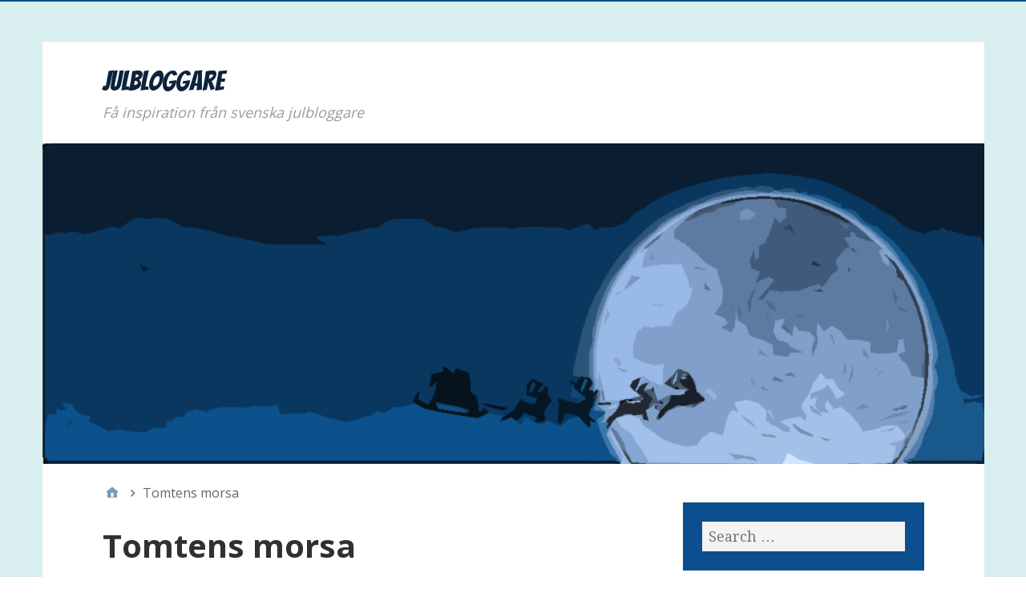

--- FILE ---
content_type: text/html; charset=UTF-8
request_url: https://www.julbloggare.se/julblogg/tomtens-morsa/
body_size: 11077
content:
<!DOCTYPE html>
<html lang="en">

<head>
<meta charset="UTF-8" />
<title>Tomtens morsa &#8211; Julbloggare</title>
<meta name='robots' content='max-image-preview:large' />
<meta name="viewport" content="width=device-width, initial-scale=1" />
<meta name="generator" content="Stargazer 4.0.0" />
<link rel='dns-prefetch' href='//fonts.googleapis.com' />
<link rel="alternate" type="application/rss+xml" title="Julbloggare &raquo; Feed" href="https://www.julbloggare.se/feed/" />
<link rel="alternate" type="application/rss+xml" title="Julbloggare &raquo; Comments Feed" href="https://www.julbloggare.se/comments/feed/" />
<link rel="alternate" type="application/rss+xml" title="Julbloggare &raquo; Tomtens morsa Category Feed" href="https://www.julbloggare.se/julblogg/tomtens-morsa/feed/" />
<link rel="pingback" href="https://www.julbloggare.se/xmlrpc.php" />
<style id='wp-img-auto-sizes-contain-inline-css' type='text/css'>
img:is([sizes=auto i],[sizes^="auto," i]){contain-intrinsic-size:3000px 1500px}
/*# sourceURL=wp-img-auto-sizes-contain-inline-css */
</style>
<link rel='stylesheet' id='dancing-moonlight-fonts-css' href='//fonts.googleapis.com/css?family=Bangers&#038;ver=6.9' type='text/css' media='all' />
<style id='wp-block-library-inline-css' type='text/css'>
:root{--wp-block-synced-color:#7a00df;--wp-block-synced-color--rgb:122,0,223;--wp-bound-block-color:var(--wp-block-synced-color);--wp-editor-canvas-background:#ddd;--wp-admin-theme-color:#007cba;--wp-admin-theme-color--rgb:0,124,186;--wp-admin-theme-color-darker-10:#006ba1;--wp-admin-theme-color-darker-10--rgb:0,107,160.5;--wp-admin-theme-color-darker-20:#005a87;--wp-admin-theme-color-darker-20--rgb:0,90,135;--wp-admin-border-width-focus:2px}@media (min-resolution:192dpi){:root{--wp-admin-border-width-focus:1.5px}}.wp-element-button{cursor:pointer}:root .has-very-light-gray-background-color{background-color:#eee}:root .has-very-dark-gray-background-color{background-color:#313131}:root .has-very-light-gray-color{color:#eee}:root .has-very-dark-gray-color{color:#313131}:root .has-vivid-green-cyan-to-vivid-cyan-blue-gradient-background{background:linear-gradient(135deg,#00d084,#0693e3)}:root .has-purple-crush-gradient-background{background:linear-gradient(135deg,#34e2e4,#4721fb 50%,#ab1dfe)}:root .has-hazy-dawn-gradient-background{background:linear-gradient(135deg,#faaca8,#dad0ec)}:root .has-subdued-olive-gradient-background{background:linear-gradient(135deg,#fafae1,#67a671)}:root .has-atomic-cream-gradient-background{background:linear-gradient(135deg,#fdd79a,#004a59)}:root .has-nightshade-gradient-background{background:linear-gradient(135deg,#330968,#31cdcf)}:root .has-midnight-gradient-background{background:linear-gradient(135deg,#020381,#2874fc)}:root{--wp--preset--font-size--normal:16px;--wp--preset--font-size--huge:42px}.has-regular-font-size{font-size:1em}.has-larger-font-size{font-size:2.625em}.has-normal-font-size{font-size:var(--wp--preset--font-size--normal)}.has-huge-font-size{font-size:var(--wp--preset--font-size--huge)}.has-text-align-center{text-align:center}.has-text-align-left{text-align:left}.has-text-align-right{text-align:right}.has-fit-text{white-space:nowrap!important}#end-resizable-editor-section{display:none}.aligncenter{clear:both}.items-justified-left{justify-content:flex-start}.items-justified-center{justify-content:center}.items-justified-right{justify-content:flex-end}.items-justified-space-between{justify-content:space-between}.screen-reader-text{border:0;clip-path:inset(50%);height:1px;margin:-1px;overflow:hidden;padding:0;position:absolute;width:1px;word-wrap:normal!important}.screen-reader-text:focus{background-color:#ddd;clip-path:none;color:#444;display:block;font-size:1em;height:auto;left:5px;line-height:normal;padding:15px 23px 14px;text-decoration:none;top:5px;width:auto;z-index:100000}html :where(.has-border-color){border-style:solid}html :where([style*=border-top-color]){border-top-style:solid}html :where([style*=border-right-color]){border-right-style:solid}html :where([style*=border-bottom-color]){border-bottom-style:solid}html :where([style*=border-left-color]){border-left-style:solid}html :where([style*=border-width]){border-style:solid}html :where([style*=border-top-width]){border-top-style:solid}html :where([style*=border-right-width]){border-right-style:solid}html :where([style*=border-bottom-width]){border-bottom-style:solid}html :where([style*=border-left-width]){border-left-style:solid}html :where(img[class*=wp-image-]){height:auto;max-width:100%}:where(figure){margin:0 0 1em}html :where(.is-position-sticky){--wp-admin--admin-bar--position-offset:var(--wp-admin--admin-bar--height,0px)}@media screen and (max-width:600px){html :where(.is-position-sticky){--wp-admin--admin-bar--position-offset:0px}}

/*# sourceURL=wp-block-library-inline-css */
</style><style id='global-styles-inline-css' type='text/css'>
:root{--wp--preset--aspect-ratio--square: 1;--wp--preset--aspect-ratio--4-3: 4/3;--wp--preset--aspect-ratio--3-4: 3/4;--wp--preset--aspect-ratio--3-2: 3/2;--wp--preset--aspect-ratio--2-3: 2/3;--wp--preset--aspect-ratio--16-9: 16/9;--wp--preset--aspect-ratio--9-16: 9/16;--wp--preset--color--black: #000000;--wp--preset--color--cyan-bluish-gray: #abb8c3;--wp--preset--color--white: #ffffff;--wp--preset--color--pale-pink: #f78da7;--wp--preset--color--vivid-red: #cf2e2e;--wp--preset--color--luminous-vivid-orange: #ff6900;--wp--preset--color--luminous-vivid-amber: #fcb900;--wp--preset--color--light-green-cyan: #7bdcb5;--wp--preset--color--vivid-green-cyan: #00d084;--wp--preset--color--pale-cyan-blue: #8ed1fc;--wp--preset--color--vivid-cyan-blue: #0693e3;--wp--preset--color--vivid-purple: #9b51e0;--wp--preset--gradient--vivid-cyan-blue-to-vivid-purple: linear-gradient(135deg,rgb(6,147,227) 0%,rgb(155,81,224) 100%);--wp--preset--gradient--light-green-cyan-to-vivid-green-cyan: linear-gradient(135deg,rgb(122,220,180) 0%,rgb(0,208,130) 100%);--wp--preset--gradient--luminous-vivid-amber-to-luminous-vivid-orange: linear-gradient(135deg,rgb(252,185,0) 0%,rgb(255,105,0) 100%);--wp--preset--gradient--luminous-vivid-orange-to-vivid-red: linear-gradient(135deg,rgb(255,105,0) 0%,rgb(207,46,46) 100%);--wp--preset--gradient--very-light-gray-to-cyan-bluish-gray: linear-gradient(135deg,rgb(238,238,238) 0%,rgb(169,184,195) 100%);--wp--preset--gradient--cool-to-warm-spectrum: linear-gradient(135deg,rgb(74,234,220) 0%,rgb(151,120,209) 20%,rgb(207,42,186) 40%,rgb(238,44,130) 60%,rgb(251,105,98) 80%,rgb(254,248,76) 100%);--wp--preset--gradient--blush-light-purple: linear-gradient(135deg,rgb(255,206,236) 0%,rgb(152,150,240) 100%);--wp--preset--gradient--blush-bordeaux: linear-gradient(135deg,rgb(254,205,165) 0%,rgb(254,45,45) 50%,rgb(107,0,62) 100%);--wp--preset--gradient--luminous-dusk: linear-gradient(135deg,rgb(255,203,112) 0%,rgb(199,81,192) 50%,rgb(65,88,208) 100%);--wp--preset--gradient--pale-ocean: linear-gradient(135deg,rgb(255,245,203) 0%,rgb(182,227,212) 50%,rgb(51,167,181) 100%);--wp--preset--gradient--electric-grass: linear-gradient(135deg,rgb(202,248,128) 0%,rgb(113,206,126) 100%);--wp--preset--gradient--midnight: linear-gradient(135deg,rgb(2,3,129) 0%,rgb(40,116,252) 100%);--wp--preset--font-size--small: 13px;--wp--preset--font-size--medium: 20px;--wp--preset--font-size--large: 36px;--wp--preset--font-size--x-large: 42px;--wp--preset--spacing--20: 0.44rem;--wp--preset--spacing--30: 0.67rem;--wp--preset--spacing--40: 1rem;--wp--preset--spacing--50: 1.5rem;--wp--preset--spacing--60: 2.25rem;--wp--preset--spacing--70: 3.38rem;--wp--preset--spacing--80: 5.06rem;--wp--preset--shadow--natural: 6px 6px 9px rgba(0, 0, 0, 0.2);--wp--preset--shadow--deep: 12px 12px 50px rgba(0, 0, 0, 0.4);--wp--preset--shadow--sharp: 6px 6px 0px rgba(0, 0, 0, 0.2);--wp--preset--shadow--outlined: 6px 6px 0px -3px rgb(255, 255, 255), 6px 6px rgb(0, 0, 0);--wp--preset--shadow--crisp: 6px 6px 0px rgb(0, 0, 0);}:where(.is-layout-flex){gap: 0.5em;}:where(.is-layout-grid){gap: 0.5em;}body .is-layout-flex{display: flex;}.is-layout-flex{flex-wrap: wrap;align-items: center;}.is-layout-flex > :is(*, div){margin: 0;}body .is-layout-grid{display: grid;}.is-layout-grid > :is(*, div){margin: 0;}:where(.wp-block-columns.is-layout-flex){gap: 2em;}:where(.wp-block-columns.is-layout-grid){gap: 2em;}:where(.wp-block-post-template.is-layout-flex){gap: 1.25em;}:where(.wp-block-post-template.is-layout-grid){gap: 1.25em;}.has-black-color{color: var(--wp--preset--color--black) !important;}.has-cyan-bluish-gray-color{color: var(--wp--preset--color--cyan-bluish-gray) !important;}.has-white-color{color: var(--wp--preset--color--white) !important;}.has-pale-pink-color{color: var(--wp--preset--color--pale-pink) !important;}.has-vivid-red-color{color: var(--wp--preset--color--vivid-red) !important;}.has-luminous-vivid-orange-color{color: var(--wp--preset--color--luminous-vivid-orange) !important;}.has-luminous-vivid-amber-color{color: var(--wp--preset--color--luminous-vivid-amber) !important;}.has-light-green-cyan-color{color: var(--wp--preset--color--light-green-cyan) !important;}.has-vivid-green-cyan-color{color: var(--wp--preset--color--vivid-green-cyan) !important;}.has-pale-cyan-blue-color{color: var(--wp--preset--color--pale-cyan-blue) !important;}.has-vivid-cyan-blue-color{color: var(--wp--preset--color--vivid-cyan-blue) !important;}.has-vivid-purple-color{color: var(--wp--preset--color--vivid-purple) !important;}.has-black-background-color{background-color: var(--wp--preset--color--black) !important;}.has-cyan-bluish-gray-background-color{background-color: var(--wp--preset--color--cyan-bluish-gray) !important;}.has-white-background-color{background-color: var(--wp--preset--color--white) !important;}.has-pale-pink-background-color{background-color: var(--wp--preset--color--pale-pink) !important;}.has-vivid-red-background-color{background-color: var(--wp--preset--color--vivid-red) !important;}.has-luminous-vivid-orange-background-color{background-color: var(--wp--preset--color--luminous-vivid-orange) !important;}.has-luminous-vivid-amber-background-color{background-color: var(--wp--preset--color--luminous-vivid-amber) !important;}.has-light-green-cyan-background-color{background-color: var(--wp--preset--color--light-green-cyan) !important;}.has-vivid-green-cyan-background-color{background-color: var(--wp--preset--color--vivid-green-cyan) !important;}.has-pale-cyan-blue-background-color{background-color: var(--wp--preset--color--pale-cyan-blue) !important;}.has-vivid-cyan-blue-background-color{background-color: var(--wp--preset--color--vivid-cyan-blue) !important;}.has-vivid-purple-background-color{background-color: var(--wp--preset--color--vivid-purple) !important;}.has-black-border-color{border-color: var(--wp--preset--color--black) !important;}.has-cyan-bluish-gray-border-color{border-color: var(--wp--preset--color--cyan-bluish-gray) !important;}.has-white-border-color{border-color: var(--wp--preset--color--white) !important;}.has-pale-pink-border-color{border-color: var(--wp--preset--color--pale-pink) !important;}.has-vivid-red-border-color{border-color: var(--wp--preset--color--vivid-red) !important;}.has-luminous-vivid-orange-border-color{border-color: var(--wp--preset--color--luminous-vivid-orange) !important;}.has-luminous-vivid-amber-border-color{border-color: var(--wp--preset--color--luminous-vivid-amber) !important;}.has-light-green-cyan-border-color{border-color: var(--wp--preset--color--light-green-cyan) !important;}.has-vivid-green-cyan-border-color{border-color: var(--wp--preset--color--vivid-green-cyan) !important;}.has-pale-cyan-blue-border-color{border-color: var(--wp--preset--color--pale-cyan-blue) !important;}.has-vivid-cyan-blue-border-color{border-color: var(--wp--preset--color--vivid-cyan-blue) !important;}.has-vivid-purple-border-color{border-color: var(--wp--preset--color--vivid-purple) !important;}.has-vivid-cyan-blue-to-vivid-purple-gradient-background{background: var(--wp--preset--gradient--vivid-cyan-blue-to-vivid-purple) !important;}.has-light-green-cyan-to-vivid-green-cyan-gradient-background{background: var(--wp--preset--gradient--light-green-cyan-to-vivid-green-cyan) !important;}.has-luminous-vivid-amber-to-luminous-vivid-orange-gradient-background{background: var(--wp--preset--gradient--luminous-vivid-amber-to-luminous-vivid-orange) !important;}.has-luminous-vivid-orange-to-vivid-red-gradient-background{background: var(--wp--preset--gradient--luminous-vivid-orange-to-vivid-red) !important;}.has-very-light-gray-to-cyan-bluish-gray-gradient-background{background: var(--wp--preset--gradient--very-light-gray-to-cyan-bluish-gray) !important;}.has-cool-to-warm-spectrum-gradient-background{background: var(--wp--preset--gradient--cool-to-warm-spectrum) !important;}.has-blush-light-purple-gradient-background{background: var(--wp--preset--gradient--blush-light-purple) !important;}.has-blush-bordeaux-gradient-background{background: var(--wp--preset--gradient--blush-bordeaux) !important;}.has-luminous-dusk-gradient-background{background: var(--wp--preset--gradient--luminous-dusk) !important;}.has-pale-ocean-gradient-background{background: var(--wp--preset--gradient--pale-ocean) !important;}.has-electric-grass-gradient-background{background: var(--wp--preset--gradient--electric-grass) !important;}.has-midnight-gradient-background{background: var(--wp--preset--gradient--midnight) !important;}.has-small-font-size{font-size: var(--wp--preset--font-size--small) !important;}.has-medium-font-size{font-size: var(--wp--preset--font-size--medium) !important;}.has-large-font-size{font-size: var(--wp--preset--font-size--large) !important;}.has-x-large-font-size{font-size: var(--wp--preset--font-size--x-large) !important;}
/*# sourceURL=global-styles-inline-css */
</style>

<style id='classic-theme-styles-inline-css' type='text/css'>
/*! This file is auto-generated */
.wp-block-button__link{color:#fff;background-color:#32373c;border-radius:9999px;box-shadow:none;text-decoration:none;padding:calc(.667em + 2px) calc(1.333em + 2px);font-size:1.125em}.wp-block-file__button{background:#32373c;color:#fff;text-decoration:none}
/*# sourceURL=/wp-includes/css/classic-themes.min.css */
</style>
<link rel='stylesheet' id='stargazer-font-css' href='https://fonts.googleapis.com/css?family=Droid+Serif%3A400%2C700%2C400italic%2C700italic%7COpen+Sans%3A300%2C400%2C600%2C700&#038;ver=6.9#038;subset=latin,latin-ext' type='text/css' media='all' />
<link rel='stylesheet' id='hybrid-one-five-css' href='https://www.julbloggare.se/wp-content/themes/stargazer/library/css/one-five.min.css?ver=4.0.0' type='text/css' media='all' />
<link rel='stylesheet' id='hybrid-gallery-css' href='https://www.julbloggare.se/wp-content/themes/stargazer/library/css/gallery.min.css?ver=4.0.0' type='text/css' media='all' />
<link rel='stylesheet' id='stargazer-mediaelement-css' href='https://www.julbloggare.se/wp-content/themes/stargazer/css/mediaelement.min.css?ver=6.9' type='text/css' media='all' />
<link rel='stylesheet' id='stargazer-media-css' href='https://www.julbloggare.se/wp-content/themes/stargazer/css/media.min.css?ver=6.9' type='text/css' media='all' />
<link rel='stylesheet' id='hybrid-parent-css' href='https://www.julbloggare.se/wp-content/themes/stargazer/style.min.css?ver=6.9' type='text/css' media='all' />
<link rel='stylesheet' id='hybrid-style-css' href='https://www.julbloggare.se/wp-content/themes/dancing-in-the-moonlight/style.css?ver=6.9' type='text/css' media='all' />
<script type="text/javascript" src="https://www.julbloggare.se/wp-includes/js/jquery/jquery.min.js?ver=3.7.1" id="jquery-core-js"></script>
<script type="text/javascript" src="https://www.julbloggare.se/wp-includes/js/jquery/jquery-migrate.min.js?ver=3.4.1" id="jquery-migrate-js"></script>
<link rel="https://api.w.org/" href="https://www.julbloggare.se/wp-json/" /><link rel="alternate" title="JSON" type="application/json" href="https://www.julbloggare.se/wp-json/wp/v2/categories/24" /><link rel="EditURI" type="application/rsd+xml" title="RSD" href="https://www.julbloggare.se/xmlrpc.php?rsd" />
<meta name="generator" content="WordPress 6.9" />

<style type="text/css" id="custom-colors-css">a, .wp-playlist-light .wp-playlist-playing, .wp-embed-comments a,.wp-embed-share-dialog-open, .wp-embed a { color: rgba( 11, 79, 143, 0.75 ); } a:hover, a:focus, legend, mark, .comment-respond .required, pre,.form-allowed-tags code, pre code,.wp-playlist-light .wp-playlist-item:hover,.wp-playlist-light .wp-playlist-item:focus,.mejs-button button:hover::after, .mejs-button button:focus::after,.mejs-overlay-button:hover::after, .mejs-overlay-button:focus::after,.wp-embed-comments a:hover, .wp-embed-comments a:focus,.wp-embed-share-dialog-open:hover, .wp-embed-share-dialog-open:focus,.wp-embed a:hover, .wp-embed a:focus{ color: #0b4f8f; } input[type='submit'], input[type='reset'], input[type='button'], button, .page-links a,.comment-reply-link, .comment-reply-login, .wp-calendar td.has-posts a, #menu-sub-terms li a{ background-color: rgba( 11, 79, 143, 0.8 ); } legend, mark, pre, .form-allowed-tags code { background-color: rgba( 11, 79, 143, 0.1 ); } input[type='submit']:hover, input[type='submit']:focus,input[type='reset']:hover, input[type='reset']:focus,input[type='button']:hover, input[type='button']:focus,button:hover, button:focus,.page-links a:hover, .page-links a:focus,.wp-calendar td.has-posts a:hover, .wp-calendar td.has-posts a:focus,.widget-title > .wrap,#comments-number > .wrap, #reply-title > .wrap, .attachment-meta-title > .wrap,.widget_search > .search-form,#menu-sub-terms li a:hover, #menu-sub-terms li a:focus,.comment-reply-link:hover, .comment-reply-link:focus,.comment-reply-login:hover, .comment-reply-login:focus,.mejs-time-rail .mejs-time-loaded, .skip-link .screen-reader-text{ background-color: #0b4f8f; } ::selection { background-color: #0b4f8f; } legend { border-color: rgba( 11, 79, 143, 0.15 ); } body { border-top-color: #0b4f8f; } .entry-content a, .entry-summary a, .comment-content a { border-bottom-color: rgba( 11, 79, 143, 0.15 ); } .entry-content a:hover, .entry-content a:focus,           .entry-summary a:hover, .entry-summary a:focus,           .comment-content a:hover, .comment-content a:focus           { border-bottom-color: rgba( 11, 79, 143, 0.75 ); } body, .widget-title, #comments-number, #reply-title,.attachment-meta-title { border-bottom-color: #0b4f8f; } blockquote { background-color: rgba( 11, 79, 143, 0.85 ); } blockquote blockquote { background-color: rgba( 11, 79, 143, 0.9 ); } blockquote { outline-color: rgba( 11, 79, 143, 0.85); }</style>

<style type="text/css" id="custom-header-css">body.custom-header #site-title a { color: #0c233c; }</style>
<style type="text/css" id="custom-background-css">body.custom-background { background: #d9eeee; }</style>
</head>

<body class="wordpress ltr en child-theme y2026 m01 d19 h10 monday logged-out custom-background custom-header display-header-text plural archive taxonomy taxonomy-category taxonomy-category-tomtens-morsa category-template-default layout-2c-l custom-colors" dir="ltr" itemscope="itemscope" itemtype="http://schema.org/Blog">

	<div id="container">

		<div class="skip-link">
			<a href="#content" class="screen-reader-text">Skip to content</a>
		</div><!-- .skip-link -->

		
		<div class="wrap">

			<header class="site-header" id="header" role="banner" itemscope="itemscope" itemtype="http://schema.org/WPHeader">

				
					<div id="branding">
						
													<h1 class="site-title" id="site-title" itemprop="headline"><a href="https://www.julbloggare.se" rel="home">Julbloggare</a></h1>							<h2 class="site-description" id="site-description" itemprop="description">F&aring; inspiration fr&aring;n svenska julbloggare</h2>											</div><!-- #branding -->

				
				
			</header><!-- #header -->

			
				<img class="header-image" src="https://www.julbloggare.se/wp-content/themes/dancing-in-the-moonlight/images/headers/santa-moon.png" width="1175" height="400" alt="" />

			
			<div id="main" class="main">

				
	<nav role="navigation" aria-label="Breadcrumbs" class="breadcrumb-trail breadcrumbs" itemprop="breadcrumb"><ul class="trail-items" itemscope itemtype="http://schema.org/BreadcrumbList"><meta name="numberOfItems" content="2" /><meta name="itemListOrder" content="Ascending" /><li itemprop="itemListElement" itemscope itemtype="http://schema.org/ListItem" class="trail-item trail-begin"><a href="https://www.julbloggare.se/" rel="home"><span itemprop="name">Home</span></a><meta itemprop="position" content="1" /></li><li itemprop="itemListElement" itemscope itemtype="http://schema.org/ListItem" class="trail-item trail-end"><span itemprop="name">Tomtens morsa</span><meta itemprop="position" content="2" /></li></ul></nav>

<main class="content" id="content" role="main">

	
		<div class="archive-header" itemscope="itemscope" itemtype="http://schema.org/WebPageElement">

	<h1 class="archive-title" itemprop="headline">Tomtens morsa</h1>

	
		
	
	

	
	
</div><!-- .loop-meta -->
	
	
		
			
			<article class="entry author-julbloggar has-excerpt post-14443 post type-post status-publish format-standard category-tomtens-morsa" id="post-14443" itemscope="itemscope" itemtype="http://schema.org/BlogPosting" itemprop="blogPost">

	
		
		<header class="entry-header">

			<h2 class="entry-title" itemprop="headline"><a href="https://www.julbloggare.se/tomtens-morsa/hostkanslor/" rel="bookmark" itemprop="url">Höstkänslor?</a></h2>
			<div class="entry-byline">
				<span class="entry-author" itemprop="author" itemscope="itemscope" itemtype="http://schema.org/Person"><a href="https://www.julbloggare.se/author/julbloggar/" title="Posts by Julbloggar" rel="author" class="url fn n" itemprop="url"><span itemprop="name">Julbloggar</span></a></span>
				<time class="entry-published updated" datetime="2021-08-04T06:46:43+00:00" itemprop="datePublished" title="Wednesday, August 4, 2021, 6:46 am">August 4, 2021</time>
				<span class="comments-link"></span>							</div><!-- .entry-byline -->

		</header><!-- .entry-header -->

		<div class="entry-summary" itemprop="description">
			<p>Nu när det börjar bli lite kallt på morgonen, semestern är slut och man börjar komma in i lite vardag igen&#8230; så börjar man faktiskt längta lite till hösten. Jag är verkligen ingen sommarmänniska. Gillar inte värmen och är absolut ingen strand- och &#8230;&#8230;</p>
		</div><!-- .entry-summary -->

	
</article><!-- .entry -->
			
		
			
			<article class="entry author-julbloggar has-excerpt post-10446 post type-post status-publish format-standard category-tomtens-morsa" id="post-10446" itemscope="itemscope" itemtype="http://schema.org/BlogPosting" itemprop="blogPost">

	
		
		<header class="entry-header">

			<h2 class="entry-title" itemprop="headline"><a href="https://www.julbloggare.se/tomtens-morsa/gott-nytt-ar-13/" rel="bookmark" itemprop="url">Gott Nytt År</a></h2>
			<div class="entry-byline">
				<span class="entry-author" itemprop="author" itemscope="itemscope" itemtype="http://schema.org/Person"><a href="https://www.julbloggare.se/author/julbloggar/" title="Posts by Julbloggar" rel="author" class="url fn n" itemprop="url"><span itemprop="name">Julbloggar</span></a></span>
				<time class="entry-published updated" datetime="2017-12-31T07:32:32+00:00" itemprop="datePublished" title="Sunday, December 31, 2017, 7:32 am">December 31, 2017</time>
				<span class="comments-link"></span>							</div><!-- .entry-byline -->

		</header><!-- .entry-header -->

		<div class="entry-summary" itemprop="description">
			<p>Vilket häftigt år 2017 blev&#8230;. blev redan andra veckan påmind om att livet är kort, ta vara på stunden!! I maj så avslutade jag min lååånga anställning på Ica och fick ett sommarjobb vid 43 år ålder &#x1f609;, sommaren kom och Matilda blev myndig &#x1f633;. Sökte &#8230;&#8230;</p>
		</div><!-- .entry-summary -->

	
</article><!-- .entry -->
			
		
			
			<article class="entry author-julbloggar has-excerpt post-10326 post type-post status-publish format-standard category-tomtens-morsa" id="post-10326" itemscope="itemscope" itemtype="http://schema.org/BlogPosting" itemprop="blogPost">

	
		
		<header class="entry-header">

			<h2 class="entry-title" itemprop="headline"><a href="https://www.julbloggare.se/tomtens-morsa/nu-ar-det-jul/" rel="bookmark" itemprop="url">Nu är det jul</a></h2>
			<div class="entry-byline">
				<span class="entry-author" itemprop="author" itemscope="itemscope" itemtype="http://schema.org/Person"><a href="https://www.julbloggare.se/author/julbloggar/" title="Posts by Julbloggar" rel="author" class="url fn n" itemprop="url"><span itemprop="name">Julbloggar</span></a></span>
				<time class="entry-published updated" datetime="2017-12-24T06:12:47+00:00" itemprop="datePublished" title="Sunday, December 24, 2017, 6:12 am">December 24, 2017</time>
				<span class="comments-link"></span>							</div><!-- .entry-byline -->

		</header><!-- .entry-header -->

		<div class="entry-summary" itemprop="description">
			<p>Äntligen julafton&#8230;. önskar er alla en riktigt God Jul!  Följ gärna @tomtensmorsa på instagram, så får ni se julafton i bilder under dagen.  Kram på er och ta det lugnt i trafiken, ni som ska ut och köra ( och som alltid bakom ratten så är det noll &#8230;..</p>
		</div><!-- .entry-summary -->

	
</article><!-- .entry -->
			
		
			
			<article class="entry author-julbloggar has-excerpt post-9652 post type-post status-publish format-standard category-tomtens-morsa" id="post-9652" itemscope="itemscope" itemtype="http://schema.org/BlogPosting" itemprop="blogPost">

	
		
		<header class="entry-header">

			<h2 class="entry-title" itemprop="headline"><a href="https://www.julbloggare.se/tomtens-morsa/levande-ljus/" rel="bookmark" itemprop="url">Levande ljus</a></h2>
			<div class="entry-byline">
				<span class="entry-author" itemprop="author" itemscope="itemscope" itemtype="http://schema.org/Person"><a href="https://www.julbloggare.se/author/julbloggar/" title="Posts by Julbloggar" rel="author" class="url fn n" itemprop="url"><span itemprop="name">Julbloggar</span></a></span>
				<time class="entry-published updated" datetime="2017-11-26T07:58:39+00:00" itemprop="datePublished" title="Sunday, November 26, 2017, 7:58 am">November 26, 2017</time>
				<span class="comments-link"></span>							</div><!-- .entry-byline -->

		</header><!-- .entry-header -->

		<div class="entry-summary" itemprop="description">
			<p>Älskar levande ljus på matbordet, och nu är mina älskade granar från Kähler äntligen på bordet igen. Funderar på om jag inte borde ha en grå gran också?!? De små gröna på ljusfatet är faktiskt inte Kählers utan köpta på Jysk, men visst ser de ut som om&#8230;</p>
		</div><!-- .entry-summary -->

	
</article><!-- .entry -->
			
		
			
			<article class="entry author-julbloggar has-excerpt post-9636 post type-post status-publish format-standard category-tomtens-morsa" id="post-9636" itemscope="itemscope" itemtype="http://schema.org/BlogPosting" itemprop="blogPost">

	
		
		<header class="entry-header">

			<h2 class="entry-title" itemprop="headline"><a href="https://www.julbloggare.se/tomtens-morsa/dorrkransen-ar-pa-plats/" rel="bookmark" itemprop="url">Dörrkransen är på plats!!</a></h2>
			<div class="entry-byline">
				<span class="entry-author" itemprop="author" itemscope="itemscope" itemtype="http://schema.org/Person"><a href="https://www.julbloggare.se/author/julbloggar/" title="Posts by Julbloggar" rel="author" class="url fn n" itemprop="url"><span itemprop="name">Julbloggar</span></a></span>
				<time class="entry-published updated" datetime="2017-11-25T12:18:56+00:00" itemprop="datePublished" title="Saturday, November 25, 2017, 12:18 pm">November 25, 2017</time>
				<span class="comments-link"></span>							</div><!-- .entry-byline -->

		</header><!-- .entry-header -->

		<div class="entry-summary" itemprop="description">
			<p>Vågade inte hänga den PÅ dörren, för jag tror kulorna kommer slås sönder isåfall!! Även om det syns lite dåligt så har jag planterat en liten julros bland murgrönan. &#8211; </p>
		</div><!-- .entry-summary -->

	
</article><!-- .entry -->
			
		
			
			<article class="entry author-julbloggar has-excerpt post-9133 post type-post status-publish format-standard category-tomtens-morsa" id="post-9133" itemscope="itemscope" itemtype="http://schema.org/BlogPosting" itemprop="blogPost">

	
		
		<header class="entry-header">

			<h2 class="entry-title" itemprop="headline"><a href="https://www.julbloggare.se/tomtens-morsa/tidig-julklapp-2/" rel="bookmark" itemprop="url">Tidig julklapp&#8230;</a></h2>
			<div class="entry-byline">
				<span class="entry-author" itemprop="author" itemscope="itemscope" itemtype="http://schema.org/Person"><a href="https://www.julbloggare.se/author/julbloggar/" title="Posts by Julbloggar" rel="author" class="url fn n" itemprop="url"><span itemprop="name">Julbloggar</span></a></span>
				<time class="entry-published updated" datetime="2017-11-07T18:29:23+00:00" itemprop="datePublished" title="Tuesday, November 7, 2017, 6:29 pm">November 7, 2017</time>
				<span class="comments-link"></span>							</div><!-- .entry-byline -->

		</header><!-- .entry-header -->

		<div class="entry-summary" itemprop="description">
			<p>Jag har fixat körkortet och även leasat mej en liten fiesta!! När det om ca 8 veckor är dax att summera 2017, så kan man lugnt konstatera att det hänt en hel del!! För ett år sedan så kämpade jag fortfarande med att få ut a-kassaersättningen, &#8230; &#8211; &#8230;</p>
		</div><!-- .entry-summary -->

	
</article><!-- .entry -->
			
		
			
			<article class="entry author-julbloggar has-excerpt post-9111 post type-post status-publish format-standard category-tomtens-morsa" id="post-9111" itemscope="itemscope" itemtype="http://schema.org/BlogPosting" itemprop="blogPost">

	
		
		<header class="entry-header">

			<h2 class="entry-title" itemprop="headline"><a href="https://www.julbloggare.se/tomtens-morsa/granskottsglogg/" rel="bookmark" itemprop="url">Granskottsglögg</a></h2>
			<div class="entry-byline">
				<span class="entry-author" itemprop="author" itemscope="itemscope" itemtype="http://schema.org/Person"><a href="https://www.julbloggare.se/author/julbloggar/" title="Posts by Julbloggar" rel="author" class="url fn n" itemprop="url"><span itemprop="name">Julbloggar</span></a></span>
				<time class="entry-published updated" datetime="2017-11-06T17:48:56+00:00" itemprop="datePublished" title="Monday, November 6, 2017, 5:48 pm">November 6, 2017</time>
				<span class="comments-link"></span>							</div><!-- .entry-byline -->

		</header><!-- .entry-header -->

		<div class="entry-summary" itemprop="description">
			<p>Älskar nya smaker på glögg och denna från Dufvenkrooks är helt i min smak. Söt men inte sliskig och med en liten pikant kådasmak. Det doftar verkligen gran i köket när jag värmde den. Rekommenderas varmt!! &#8211; </p>
		</div><!-- .entry-summary -->

	
</article><!-- .entry -->
			
		
			
			<article class="entry author-julbloggar has-excerpt post-9064 post type-post status-publish format-standard category-tomtens-morsa" id="post-9064" itemscope="itemscope" itemtype="http://schema.org/BlogPosting" itemprop="blogPost">

	
		
		<header class="entry-header">

			<h2 class="entry-title" itemprop="headline"><a href="https://www.julbloggare.se/tomtens-morsa/arets-forsta-3/" rel="bookmark" itemprop="url">Årets första</a></h2>
			<div class="entry-byline">
				<span class="entry-author" itemprop="author" itemscope="itemscope" itemtype="http://schema.org/Person"><a href="https://www.julbloggare.se/author/julbloggar/" title="Posts by Julbloggar" rel="author" class="url fn n" itemprop="url"><span itemprop="name">Julbloggar</span></a></span>
				<time class="entry-published updated" datetime="2017-11-05T15:09:54+00:00" itemprop="datePublished" title="Sunday, November 5, 2017, 3:09 pm">November 5, 2017</time>
				<span class="comments-link"></span>							</div><!-- .entry-byline -->

		</header><!-- .entry-header -->

		<div class="entry-summary" itemprop="description">
			<p>Årets första julbord intogs igår. Vi har gjort det till lite tradition att efter viloplatserna för nära och kära besökts, så åker vi hem och äter lite gott. En trevlig tradition att först se alla ljusen och tända hos min pappa och barnens farmor och &#8230;..</p>
		</div><!-- .entry-summary -->

	
</article><!-- .entry -->
			
		
			
			<article class="entry author-julbloggar has-excerpt post-8594 post type-post status-publish format-standard category-tomtens-morsa" id="post-8594" itemscope="itemscope" itemtype="http://schema.org/BlogPosting" itemprop="blogPost">

	
		
		<header class="entry-header">

			<h2 class="entry-title" itemprop="headline"><a href="https://www.julbloggare.se/tomtens-morsa/ny-favorit/" rel="bookmark" itemprop="url">Ny favorit&#8230;</a></h2>
			<div class="entry-byline">
				<span class="entry-author" itemprop="author" itemscope="itemscope" itemtype="http://schema.org/Person"><a href="https://www.julbloggare.se/author/julbloggar/" title="Posts by Julbloggar" rel="author" class="url fn n" itemprop="url"><span itemprop="name">Julbloggar</span></a></span>
				<time class="entry-published updated" datetime="2017-10-21T11:14:42+00:00" itemprop="datePublished" title="Saturday, October 21, 2017, 11:14 am">October 21, 2017</time>
				<span class="comments-link"></span>							</div><!-- .entry-byline -->

		</header><!-- .entry-header -->

		<div class="entry-summary" itemprop="description">
			<p>Jag hittade årsmusten på Netto, och fick med mej två flaskor hem. Givetvis provsmakades den direkt. Jag tänker inte avslöja vilken årets smaksättning är ( tycker det är riktigt kul att apotekarnes döljer den, så man kan gissa först!!), men jag hade &#8230;&#8230;</p>
		</div><!-- .entry-summary -->

	
</article><!-- .entry -->
			
		
			
			<article class="entry author-julbloggar has-excerpt post-8394 post type-post status-publish format-standard category-tomtens-morsa" id="post-8394" itemscope="itemscope" itemtype="http://schema.org/BlogPosting" itemprop="blogPost">

	
		
		<header class="entry-header">

			<h2 class="entry-title" itemprop="headline"><a href="https://www.julbloggare.se/tomtens-morsa/nytt-jobb/" rel="bookmark" itemprop="url">Nytt jobb</a></h2>
			<div class="entry-byline">
				<span class="entry-author" itemprop="author" itemscope="itemscope" itemtype="http://schema.org/Person"><a href="https://www.julbloggare.se/author/julbloggar/" title="Posts by Julbloggar" rel="author" class="url fn n" itemprop="url"><span itemprop="name">Julbloggar</span></a></span>
				<time class="entry-published updated" datetime="2017-10-14T07:54:17+00:00" itemprop="datePublished" title="Saturday, October 14, 2017, 7:54 am">October 14, 2017</time>
				<span class="comments-link"></span>							</div><!-- .entry-byline -->

		</header><!-- .entry-header -->

		<div class="entry-summary" itemprop="description">
			<p>Det har varit lite tyst från mej denna veckan, har nämligen bytt arbetsplats. Har haft lite svårt att vänja mej vid bussturen på morgonen, med omvägen bussen måste ta så blir det en timmes bussresa ( på hemvägen med raka spåret så tar turen 40 min) och&#8230;</p>
		</div><!-- .entry-summary -->

	
</article><!-- .entry -->
			
		
		
	
	<nav class="navigation pagination" aria-label="Posts pagination">
		<h2 class="screen-reader-text">Posts pagination</h2>
		<div class="nav-links"><span aria-current="page" class="page-numbers current">1</span>
<a class="page-numbers" href="https://www.julbloggare.se/julblogg/tomtens-morsa/page/2/">2</a>
<span class="page-numbers dots">&hellip;</span>
<a class="page-numbers" href="https://www.julbloggare.se/julblogg/tomtens-morsa/page/8/">8</a>
<a class="next page-numbers" href="https://www.julbloggare.se/julblogg/tomtens-morsa/page/2/">Next &rarr;</a></div>
	</nav>

	
</main><!-- #content -->

				
	<aside class="sidebar sidebar-primary" role="complementary" id="sidebar-primary" aria-label="Primary Sidebar" itemscope="itemscope" itemtype="http://schema.org/WPSideBar">

		<h3 id="sidebar-primary-title" class="screen-reader-text">Primary Sidebar</h3>

		
			<section id="search-2" class="widget widget_search"><form role="search" method="get" class="search-form" action="https://www.julbloggare.se/">
				<label>
					<span class="screen-reader-text">Search for:</span>
					<input type="search" class="search-field" placeholder="Search &hellip;" value="" name="s" />
				</label>
				<input type="submit" class="search-submit" value="Search" />
			</form></section><section id="text-3" class="widget widget_text"><h3 class="widget-title">Om Julbloggare.se</h3>			<div class="textwidget">Julbloggare.se samlar och visar upp delar av blogginlägg från en rad olika julbloggare i Sverige. Tanken är att du ska få smakprov från en rad olika julbloggar och sen kunna hitta intressanta blogginlägg och bloggare att följa! Sajten drivs i samarbete med <a href="https://www.presenttips.se/jul/julbloggar">Presenttips.se julbloggare</a>.

<center><img src="http://www.julbloggare.se/wp-content/uploads/2015/12/julbloggar.jpg" /></center></div>
		</section>
		<section id="recent-posts-2" class="widget widget_recent_entries">
		<h3 class="widget-title">Senaste blogginlägg</h3>
		<ul>
											<li>
					<a href="https://www.julbloggare.se/tina-gustafsson/bbq-lax-med-med-syrlig-citron-och-dillsas/">BBQ-lax med med syrlig citron- och dillsås</a>
									</li>
											<li>
					<a href="https://www.julbloggare.se/tina-gustafsson/nyttigare-potatissallad-med-vitlok/">Nyttigare potatissallad med vitlök</a>
									</li>
											<li>
					<a href="https://www.julbloggare.se/juleglede/den-beste-julegaven/">Den beste julegaven</a>
									</li>
											<li>
					<a href="https://www.julbloggare.se/tina-gustafsson/adobo-pa-flasksida-med-vietnamesisk-papayasallad/">Adobo på fläsksida med Vietnamesisk papayasallad</a>
									</li>
											<li>
					<a href="https://www.julbloggare.se/tina-gustafsson/p31-aperitivo-green-spritz/">P31 Aperitivo Green Spritz</a>
									</li>
					</ul>

		</section><section id="text-4" class="widget widget_text"><h3 class="widget-title">Vara med här?</h3>			<div class="textwidget">Vill du ha med din julblogg på denna sida? <a href="http://www.presenttips.se/jul/julbloggar/lagg-till">Lägg till din julblogg här</a>.</div>
		</section><section id="categories-3" class="widget widget_categories"><h3 class="widget-title">Julbloggar</h3>
			<ul>
					<li class="cat-item cat-item-7"><a href="https://www.julbloggare.se/julblogg/adventstid/">Adventstid</a>
</li>
	<li class="cat-item cat-item-27"><a href="https://www.julbloggare.se/julblogg/ammies-julblogg/">Ammies Julblogg</a>
</li>
	<li class="cat-item cat-item-26"><a href="https://www.julbloggare.se/julblogg/annas-jul/">Annas Jul</a>
</li>
	<li class="cat-item cat-item-54"><a href="https://www.julbloggare.se/julblogg/arildsdottir/">Arildsdottir</a>
</li>
	<li class="cat-item cat-item-23"><a href="https://www.julbloggare.se/julblogg/baby-its-cold-outside/">Baby It&#039;s Cold Outside</a>
</li>
	<li class="cat-item cat-item-31"><a href="https://www.julbloggare.se/julblogg/bittes-jul/">Bittes jul</a>
</li>
	<li class="cat-item cat-item-45"><a href="https://www.julbloggare.se/julblogg/candy-christmas/">Candy Christmas</a>
</li>
	<li class="cat-item cat-item-9"><a href="https://www.julbloggare.se/julblogg/cramer-cramar-om-julen/">Cramer Cramar om Julen</a>
</li>
	<li class="cat-item cat-item-28"><a href="https://www.julbloggare.se/julblogg/emmas-julmys/">Emmas julmys</a>
</li>
	<li class="cat-item cat-item-15"><a href="https://www.julbloggare.se/julblogg/en-fin-jul/">En fin jul</a>
</li>
	<li class="cat-item cat-item-8"><a href="https://www.julbloggare.se/julblogg/helenes-jul/">Helenes jul</a>
</li>
	<li class="cat-item cat-item-18"><a href="https://www.julbloggare.se/julblogg/helenes-underbara-jul/">Helenes underbara jul</a>
</li>
	<li class="cat-item cat-item-20"><a href="https://www.julbloggare.se/julblogg/its-a-holly-jolly-christmas/">It´s a holly, jolly christmas</a>
</li>
	<li class="cat-item cat-item-16"><a href="https://www.julbloggare.se/julblogg/johannas-jul/">Johannas jul</a>
</li>
	<li class="cat-item cat-item-13"><a href="https://www.julbloggare.se/julblogg/johannas-julblogg/">Johannas julblogg</a>
</li>
	<li class="cat-item cat-item-34"><a href="https://www.julbloggare.se/julblogg/jul-hos-jenny/">Jul hos Jenny</a>
</li>
	<li class="cat-item cat-item-44"><a href="https://www.julbloggare.se/julblogg/jul-hos-linda/">Jul hos Linda</a>
</li>
	<li class="cat-item cat-item-35"><a href="https://www.julbloggare.se/julblogg/jul-i-en-stor-familj/">Jul i en stor familj</a>
</li>
	<li class="cat-item cat-item-19"><a href="https://www.julbloggare.se/julblogg/jul-i-fjallen/">Jul i fjällen</a>
</li>
	<li class="cat-item cat-item-38"><a href="https://www.julbloggare.se/julblogg/jul-i-laloland/">Jul i Laloland</a>
</li>
	<li class="cat-item cat-item-17"><a href="https://www.julbloggare.se/julblogg/jul-i-norr/">Jul i norr</a>
</li>
	<li class="cat-item cat-item-56"><a href="https://www.julbloggare.se/julblogg/jul-blogg/">Jul-Blogg</a>
</li>
	<li class="cat-item cat-item-30"><a href="https://www.julbloggare.se/julblogg/julaftonsmorgon/">Julaftonsmorgon</a>
</li>
	<li class="cat-item cat-item-43"><a href="https://www.julbloggare.se/julblogg/juleglede/">Juleglede</a>
</li>
	<li class="cat-item cat-item-51"><a href="https://www.julbloggare.se/julblogg/julen-enligt-johanna/">Julen enligt Johanna</a>
</li>
	<li class="cat-item cat-item-25"><a href="https://www.julbloggare.se/julblogg/julensblogg/">Julensblogg</a>
</li>
	<li class="cat-item cat-item-41"><a href="https://www.julbloggare.se/julblogg/julflingor/">Julflingor</a>
</li>
	<li class="cat-item cat-item-39"><a href="https://www.julbloggare.se/julblogg/julkulan/">Julkulan</a>
</li>
	<li class="cat-item cat-item-12"><a href="https://www.julbloggare.se/julblogg/julpussar/">Julpussar</a>
</li>
	<li class="cat-item cat-item-40"><a href="https://www.julbloggare.se/julblogg/julrimmet/">Julrimmet</a>
</li>
	<li class="cat-item cat-item-32"><a href="https://www.julbloggare.se/julblogg/jultiden/">Jultiden</a>
</li>
	<li class="cat-item cat-item-47"><a href="https://www.julbloggare.se/julblogg/jultraditioner-pa-hisingen/">Jultraditioner på Hisingen</a>
</li>
	<li class="cat-item cat-item-36"><a href="https://www.julbloggare.se/julblogg/matildas-jul/">Matildas jul</a>
</li>
	<li class="cat-item cat-item-11"><a href="https://www.julbloggare.se/julblogg/mer-jul/">Mer jul</a>
</li>
	<li class="cat-item cat-item-50"><a href="https://www.julbloggare.se/julblogg/mischakaros-julsaga/">Mischakaros julsaga</a>
</li>
	<li class="cat-item cat-item-22"><a href="https://www.julbloggare.se/julblogg/my-kind-of-christmas/">My Kind of Christmas</a>
</li>
	<li class="cat-item cat-item-49"><a href="https://www.julbloggare.se/julblogg/nathalies-jul/">Nathalies jul</a>
</li>
	<li class="cat-item cat-item-53"><a href="https://www.julbloggare.se/julblogg/nissas-juleblogg/">Nissas Juleblogg</a>
</li>
	<li class="cat-item cat-item-52"><a href="https://www.julbloggare.se/julblogg/sandransjul/">Sandransjul</a>
</li>
	<li class="cat-item cat-item-42"><a href="https://www.julbloggare.se/julblogg/sannas-jul/">Sannas Jul</a>
</li>
	<li class="cat-item cat-item-10"><a href="https://www.julbloggare.se/julblogg/santa-baby/">Santa Baby</a>
</li>
	<li class="cat-item cat-item-33"><a href="https://www.julbloggare.se/julblogg/santas-second-home/">Santa´s second home</a>
</li>
	<li class="cat-item cat-item-55"><a href="https://www.julbloggare.se/julblogg/scandinavian-christmas/">Scandinavian Christmas</a>
</li>
	<li class="cat-item cat-item-21"><a href="https://www.julbloggare.se/julblogg/svenskjul/">Svenskjul</a>
</li>
	<li class="cat-item cat-item-29"><a href="https://www.julbloggare.se/julblogg/swe-aussie-x-mas/">Swe-Aussie X-mas</a>
</li>
	<li class="cat-item cat-item-46"><a href="https://www.julbloggare.se/julblogg/tina-gustafsson/">Tina Gustafsson</a>
</li>
	<li class="cat-item cat-item-24 current-cat"><a aria-current="page" href="https://www.julbloggare.se/julblogg/tomtens-morsa/">Tomtens morsa</a>
</li>
	<li class="cat-item cat-item-58"><a href="https://www.julbloggare.se/julblogg/underbara-jul/">Underbara jul</a>
</li>
	<li class="cat-item cat-item-37"><a href="https://www.julbloggare.se/julblogg/underbara-juletid/">Underbara juletid</a>
</li>
	<li class="cat-item cat-item-48"><a href="https://www.julbloggare.se/julblogg/varan-lilla-julvra/">Våran lilla julvrå</a>
</li>
	<li class="cat-item cat-item-14"><a href="https://www.julbloggare.se/julblogg/victorias-julblogg/">Victorias julblogg</a>
</li>
			</ul>

			</section><section id="pages-2" class="widget widget_pages"><h3 class="widget-title">Övrigt</h3>
			<ul>
				<li class="page_item page-item-15476"><a href="https://www.julbloggare.se/arets-julklapp-2021/">Årets Julklapp 2021</a></li>
<li class="page_item page-item-159"><a href="https://www.julbloggare.se/om-julbloggar-och-julbloggare/">Om julbloggar och julbloggare</a></li>
			</ul>

			</section>
		
	</aside><!-- #sidebar-primary -->


			</div><!-- #main -->

			
		</div><!-- .wrap -->

		<footer class="site-footer" id="footer" role="contentinfo" itemscope="itemscope" itemtype="http://schema.org/WPFooter">

			<div class="wrap">

				
				<p class="credit">
					Copyright &#169; 2026 <a class="site-link" href="https://www.julbloggare.se" rel="home">Julbloggare</a>. Powered by <a class="wp-link" href="https://wordpress.org">WordPress</a> and <a class="theme-link" href="https://themehybrid.com/themes/stargazer">Stargazer</a>.				</p><!-- .credit -->

			</div><!-- .wrap -->

		</footer><!-- #footer -->

	</div><!-- #container -->

	<script type="speculationrules">
{"prefetch":[{"source":"document","where":{"and":[{"href_matches":"/*"},{"not":{"href_matches":["/wp-*.php","/wp-admin/*","/wp-content/uploads/*","/wp-content/*","/wp-content/plugins/*","/wp-content/themes/dancing-in-the-moonlight/*","/wp-content/themes/stargazer/*","/*\\?(.+)"]}},{"not":{"selector_matches":"a[rel~=\"nofollow\"]"}},{"not":{"selector_matches":".no-prefetch, .no-prefetch a"}}]},"eagerness":"conservative"}]}
</script>
<script type="text/javascript" id="stargazer-js-extra">
/* <![CDATA[ */
var stargazer_i18n = {"search_toggle":"Expand Search Form"};
//# sourceURL=stargazer-js-extra
/* ]]> */
</script>
<script type="text/javascript" src="https://www.julbloggare.se/wp-content/themes/stargazer/js/stargazer.min.js" id="stargazer-js"></script>
<script id="wp-emoji-settings" type="application/json">
{"baseUrl":"https://s.w.org/images/core/emoji/17.0.2/72x72/","ext":".png","svgUrl":"https://s.w.org/images/core/emoji/17.0.2/svg/","svgExt":".svg","source":{"concatemoji":"https://www.julbloggare.se/wp-includes/js/wp-emoji-release.min.js?ver=6.9"}}
</script>
<script type="module">
/* <![CDATA[ */
/*! This file is auto-generated */
const a=JSON.parse(document.getElementById("wp-emoji-settings").textContent),o=(window._wpemojiSettings=a,"wpEmojiSettingsSupports"),s=["flag","emoji"];function i(e){try{var t={supportTests:e,timestamp:(new Date).valueOf()};sessionStorage.setItem(o,JSON.stringify(t))}catch(e){}}function c(e,t,n){e.clearRect(0,0,e.canvas.width,e.canvas.height),e.fillText(t,0,0);t=new Uint32Array(e.getImageData(0,0,e.canvas.width,e.canvas.height).data);e.clearRect(0,0,e.canvas.width,e.canvas.height),e.fillText(n,0,0);const a=new Uint32Array(e.getImageData(0,0,e.canvas.width,e.canvas.height).data);return t.every((e,t)=>e===a[t])}function p(e,t){e.clearRect(0,0,e.canvas.width,e.canvas.height),e.fillText(t,0,0);var n=e.getImageData(16,16,1,1);for(let e=0;e<n.data.length;e++)if(0!==n.data[e])return!1;return!0}function u(e,t,n,a){switch(t){case"flag":return n(e,"\ud83c\udff3\ufe0f\u200d\u26a7\ufe0f","\ud83c\udff3\ufe0f\u200b\u26a7\ufe0f")?!1:!n(e,"\ud83c\udde8\ud83c\uddf6","\ud83c\udde8\u200b\ud83c\uddf6")&&!n(e,"\ud83c\udff4\udb40\udc67\udb40\udc62\udb40\udc65\udb40\udc6e\udb40\udc67\udb40\udc7f","\ud83c\udff4\u200b\udb40\udc67\u200b\udb40\udc62\u200b\udb40\udc65\u200b\udb40\udc6e\u200b\udb40\udc67\u200b\udb40\udc7f");case"emoji":return!a(e,"\ud83e\u1fac8")}return!1}function f(e,t,n,a){let r;const o=(r="undefined"!=typeof WorkerGlobalScope&&self instanceof WorkerGlobalScope?new OffscreenCanvas(300,150):document.createElement("canvas")).getContext("2d",{willReadFrequently:!0}),s=(o.textBaseline="top",o.font="600 32px Arial",{});return e.forEach(e=>{s[e]=t(o,e,n,a)}),s}function r(e){var t=document.createElement("script");t.src=e,t.defer=!0,document.head.appendChild(t)}a.supports={everything:!0,everythingExceptFlag:!0},new Promise(t=>{let n=function(){try{var e=JSON.parse(sessionStorage.getItem(o));if("object"==typeof e&&"number"==typeof e.timestamp&&(new Date).valueOf()<e.timestamp+604800&&"object"==typeof e.supportTests)return e.supportTests}catch(e){}return null}();if(!n){if("undefined"!=typeof Worker&&"undefined"!=typeof OffscreenCanvas&&"undefined"!=typeof URL&&URL.createObjectURL&&"undefined"!=typeof Blob)try{var e="postMessage("+f.toString()+"("+[JSON.stringify(s),u.toString(),c.toString(),p.toString()].join(",")+"));",a=new Blob([e],{type:"text/javascript"});const r=new Worker(URL.createObjectURL(a),{name:"wpTestEmojiSupports"});return void(r.onmessage=e=>{i(n=e.data),r.terminate(),t(n)})}catch(e){}i(n=f(s,u,c,p))}t(n)}).then(e=>{for(const n in e)a.supports[n]=e[n],a.supports.everything=a.supports.everything&&a.supports[n],"flag"!==n&&(a.supports.everythingExceptFlag=a.supports.everythingExceptFlag&&a.supports[n]);var t;a.supports.everythingExceptFlag=a.supports.everythingExceptFlag&&!a.supports.flag,a.supports.everything||((t=a.source||{}).concatemoji?r(t.concatemoji):t.wpemoji&&t.twemoji&&(r(t.twemoji),r(t.wpemoji)))});
//# sourceURL=https://www.julbloggare.se/wp-includes/js/wp-emoji-loader.min.js
/* ]]> */
</script>

</body>
</html>

--- FILE ---
content_type: text/css
request_url: https://www.julbloggare.se/wp-content/themes/dancing-in-the-moonlight/style.css?ver=6.9
body_size: 641
content:
/**
 * Theme Name:  Dancing In The Moonlight
 * Theme URI:   http://themehybrid.com/themes/dancing-in-the-moonlight
 * Description: A fun Christmas child theme for the Stargazer parent theme. This theme introduces a cartoon-like Christmas design that's perfect for the blogger who loves the holiday season.
 * Version:     1.0.0
 * Author:      Justin Tadlock
 * Author URI:  http://justintadlock.com
 * Tags:        one-column, two-columns, custom-background, custom-colors, custom-header, custom-menu, editor-style, featured-images, post-formats, rtl-language-support, theme-options, threaded-comments, translation-ready
 * Text Domain: dancing-in-the-moonlight
 * License:     GNU General Public License v2.0 or later
 * License URI: http://www.gnu.org/licenses/gpl-2.0.html
 * Template:    stargazer
 */

.entry h1,
.entry h2,
.entry h3,
.entry h4,
.entry h5,
.entry h6,
#site-title {
	font-family: 'Bangers', 'Open Sans', Arial, sans-serif; 
	font-weight: 400;
	font-style: normal;
}

#site-description {
	font-family: 'Open Sans', Arial, sans-serif; 
}

#menu-primary,
#menu-primary .search-form > div,
#footer { background: #0a2845; }

@media only screen and ( min-width: 800px ) {

	.menu li > ul::before { border-bottom-color: #0b4f8f; }
	.ltr .menu li li > ul::before { border-right-color: #0a2845; }
	.rtl .menu li li > ul::before { border-left-color: #0a2845; }

	#menu-primary ul ul,
	#menu-secondary ul ul {
		border: 1px dotted rgba( 11, 79, 143, 0.5 );
		border-top: none;
	}

	#menu-primary ul ul li a,
	#menu-secondary ul ul li a {
		background: #0a2845;
		border-top-color: rgba( 11, 79, 143, 0.5 );
		border-top-style: dotted;
	}

	#menu-primary ul ul li a:hover,
	#menu-secondary ul ul li a:hover { background: #0c1e3a; }
}

@media only screen and ( max-width: 799px ) {

	#menu-primary li a,
	#menu-secondary li a {
		background: #0a2845;
		border-top-color: rgba( 11, 79, 143, 0.5 );
		border-top-style: dotted;
	}

	#menu-primary li a:hover,
	#menu-secondary li a:hover { background: #0c1e3a; }
}